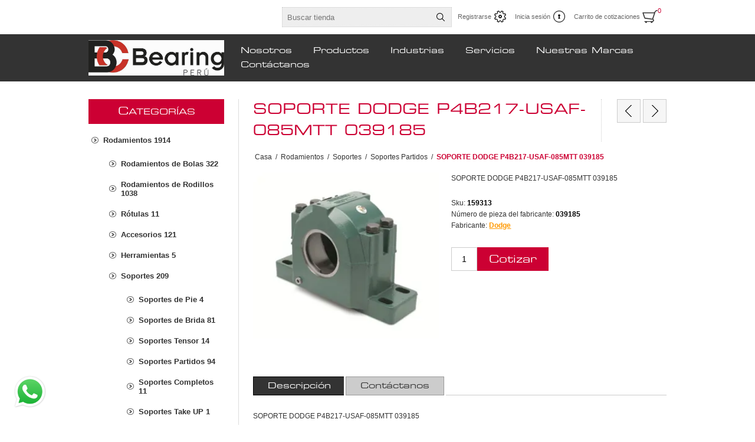

--- FILE ---
content_type: text/html; charset=utf-8
request_url: https://www.bcbearing.com.pe/soporte-dodge-p4b217-usaf-085mtt-039185
body_size: 12838
content:
<!DOCTYPE html><html lang=es class=html-product-details-page><head><title>BC Bearing|SOPORTE DODGE P4B217-USAF-085MTT 039185</title><meta charset=UTF-8><meta name=description content="SOPORTE DODGE P4B217-USAF-085MTT 039185"><meta name=keywords content=Rodamientos,BC,Bearing,Perú,Peru><meta name=generator content=nopCommerce><meta name=viewport content="width=device-width, initial-scale=1.0, user-scalable=0, minimum-scale=1.0, maximum-scale=1.0"><meta property=og:type content=product><meta property=og:title content="SOPORTE DODGE P4B217-USAF-085MTT 039185"><meta property=og:description content="SOPORTE DODGE P4B217-USAF-085MTT 039185"><meta property=og:image content=https://www.bcbearing.com.pe/images/thumbs/0002528_soporte-dodge-p4b217-usaf-085mtt-039185_320.png><meta property=og:image:url content=https://www.bcbearing.com.pe/images/thumbs/0002528_soporte-dodge-p4b217-usaf-085mtt-039185_320.png><meta property=og:url content=https://www.bcbearing.com.pe/soporte-dodge-p4b217-usaf-085mtt-039185><meta property=og:site_name content="BC Bearing Perú"><meta property=twitter:card content=summary><meta property=twitter:site content="BC Bearing Perú"><meta property=twitter:title content="SOPORTE DODGE P4B217-USAF-085MTT 039185"><meta property=twitter:description content="SOPORTE DODGE P4B217-USAF-085MTT 039185"><meta property=twitter:image content=https://www.bcbearing.com.pe/images/thumbs/0002528_soporte-dodge-p4b217-usaf-085mtt-039185_320.png><meta property=twitter:url content=https://www.bcbearing.com.pe/soporte-dodge-p4b217-usaf-085mtt-039185><style>.product-details-page .full-description{display:none}.product-details-page .ui-tabs .full-description{display:block}.product-details-page .tabhead-full-description{display:none}.product-details-page .product-specs-box{display:none}.product-details-page .ui-tabs .product-specs-box{display:block}.product-details-page .ui-tabs .product-specs-box .title{display:none}.product-details-page .product-no-reviews,.product-details-page .product-review-links{display:none}</style><script async src="https://www.googletagmanager.com/gtag/js?id=G-KG5JSK537P"></script><script>function gtag(){dataLayer.push(arguments)}window.dataLayer=window.dataLayer||[];gtag("js",new Date);gtag("config","G-KG5JSK537P")</script><link href=/Themes/Traction/Content/css/styles.css rel=stylesheet><link href=/Themes/Traction/Content/css/tables.css rel=stylesheet><link href=/Themes/Traction/Content/css/mobile.css rel=stylesheet><link href=/Themes/Traction/Content/css/480.css rel=stylesheet><link href=/Themes/Traction/Content/css/768.css rel=stylesheet><link href=/Themes/Traction/Content/css/1024.css rel=stylesheet><link href=/Themes/Traction/Content/css/1280.css rel=stylesheet><link href=/Plugins/SevenSpikes.Core/Styles/perfect-scrollbar.min.css rel=stylesheet><link href=/Plugins/SevenSpikes.Nop.Plugins.PrevNextProduct/Themes/Traction/Content/prevnextproduct.css rel=stylesheet><link href=/Plugins/SevenSpikes.Nop.Plugins.CloudZoom/Themes/Traction/Content/cloud-zoom/CloudZoom.css rel=stylesheet><link href=/lib/magnific-popup/magnific-popup.css rel=stylesheet><link href=/Plugins/SevenSpikes.Nop.Plugins.NopQuickTabs/Themes/Traction/Content/QuickTabs.css rel=stylesheet><link href=/Plugins/SevenSpikes.Nop.Plugins.MegaMenu/Themes/Traction/Content/MegaMenu.css rel=stylesheet><link href=/Plugins/SevenSpikes.Nop.Plugins.AjaxCart/Themes/Traction/Content/ajaxCart.css rel=stylesheet><link href=/Plugins/SevenSpikes.Nop.Plugins.ProductRibbons/Styles/Ribbons.common.css rel=stylesheet><link href=/Plugins/SevenSpikes.Nop.Plugins.ProductRibbons/Themes/Traction/Content/Ribbons.css rel=stylesheet><link href=/Plugins/SevenSpikes.Nop.Plugins.QuickView/Themes/Traction/Content/QuickView.css rel=stylesheet><link href=/lib/fineuploader/fine-uploader.min.css rel=stylesheet><link href=/Plugins/Jacquard.Personalizacion/Contents/Jacquard.Css rel=stylesheet><link href="/Themes/Traction/Content/css/theme.custom-1.css?v=17" rel=stylesheet><link rel=canonical href=https://www.bcbearing.com.pe/soporte-dodge-p4b217-usaf-085mtt-039185><link rel="shortcut icon" href=\icons\icons_0\fv_icon.ico><link href=/css/jacquard.css rel=stylesheet><body class=notAndroid23><div class=ajax-loading-block-window style=display:none></div><div id=dialog-notifications-success title=Notificación style=display:none></div><div id=dialog-notifications-error title=Error style=display:none></div><div id=dialog-notifications-warning title=Advertencia style=display:none></div><div id=bar-notification class=bar-notification-container data-close=Cerca></div><!--[if lte IE 8]><div style=clear:both;height:59px;text-align:center;position:relative><a href=http://www.microsoft.com/windows/internet-explorer/default.aspx target=_blank> <img src=/Themes/Traction/Content/img/ie_warning.jpg height=42 width=820 alt="You are using an outdated browser. For a faster, safer browsing experience, upgrade for free today."> </a></div><![endif]--><div class=master-wrapper-page><div class=header><div class=header-links-wrapper><div class=header-links><ul><li><a href="/register?returnUrl=%2Fsoporte-dodge-p4b217-usaf-085mtt-039185" class=ico-register>Registrarse</a><li><a href="/login?returnUrl=%2Fsoporte-dodge-p4b217-usaf-085mtt-039185" class=ico-login>Inicia sesión</a><li id=topcartlink><a href=/cart class=ico-cart> <span class=cart-label>Carrito de cotizaciones</span> <span class=cart-qty>0</span> </a><div id=flyout-cart class=flyout-cart><div class=mini-shopping-cart><div class=count>No tienes artículos en tu carrito de cotizaciones</div></div></div></ul></div><div class=header-selectors-wrapper><div class=search-box-reference></div></div></div><div class="search-box store-search-box"><form method=get id=small-search-box-form action=/search><input type=text class=search-box-text id=small-searchterms autocomplete=off name=q placeholder="Buscar tienda" aria-label="Buscar tienda"> <input type=submit class="button-1 search-box-button" value=Búsqueda></form></div></div><div class=overlayOffCanvas></div><div class=responsive-nav-wrapper-parent><div class=responsive-nav-wrapper><div class=responsive-nav-inner><div class=personal-button id=header-links-opener><span>Personal menu</span></div><div class=menu-title><span>Menu</span></div><div class=search-wrap><span>Búsqueda</span></div><div class=filters-button><span>Filters</span></div></div></div></div><div class=subheader-wrapper><div class=logo-wrapper><div class=header-logo><a href="/" class=logo> <img alt="BC Bearing Perú" title="BC Bearing Perú" src=https://www.bcbearing.com.pe/images/thumbs/0002902_BC-Bearing_Logo[PERU].jpeg></a></div></div><div class=justAFixingDivBefore></div><div class=headerMenuParent><div class=header-menu><div class=close-menu><span>Close</span></div><ul class=mega-menu data-isrtlenabled=false data-enableclickfordropdown=false><li><a href=https://www.bcbearing.com.pe/sobre-nosotros title=Nosotros><span> Nosotros</span></a><li class=has-sublist><span class="with-subcategories single-item-categories labelfornextplusbutton">Productos</span><div class=plus-button></div><div class=sublist-wrap><ul class=sublist><li class=back-button><span>Back</span><li class=has-sublist><a href=/rodamientos title=Rodamientos class=with-subcategories><span>Rodamientos</span></a><div class=plus-button></div><div class=sublist-wrap><ul class=sublist><li class=back-button><span>Back</span><li class=has-sublist><a href=/rigidos-de-bolas title="Rodamientos de Bolas" class=with-subcategories><span>Rodamientos de Bolas</span></a><div class=plus-button></div><div class=sublist-wrap><ul class=sublist><li class=back-button><span>Back</span><li><a class=lastLevelCategory href=/r%C3%ADgidos-de-bola title="Rígidos de Bolas"><span>R&#xED;gidos de Bolas</span></a><li><a class=lastLevelCategory href=/contacto-angular-2 title="Contacto Angular"><span>Contacto Angular</span></a><li><a class=lastLevelCategory href=/axiales-2 title=Axiales><span>Axiales</span></a><li><a class=lastLevelCategory href=/precisi%C3%B3n-2 title=Precisión><span>Precisi&#xF3;n</span></a></ul></div><li class=has-sublist><a href=/rodillos title="Rodamientos de Rodillos" class=with-subcategories><span>Rodamientos de Rodillos</span></a><div class=plus-button></div><div class=sublist-wrap><ul class=sublist><li class=back-button><span>Back</span><li><a class=lastLevelCategory href=/rodillos-cil%C3%ADndricos title="Rodillos Cilíndricos"><span>Rodillos Cil&#xED;ndricos</span></a><li><a class=lastLevelCategory href=/rodillos-esf%C3%A9ricos-2 title="Rodillos Esféricos"><span>Rodillos Esf&#xE9;ricos</span></a><li><a class=lastLevelCategory href=/rodillos-c%C3%B3nicos-2 title="Rodillos Cónicos"><span>Rodillos C&#xF3;nicos</span></a><li><a class=lastLevelCategory href=/seguidores-de-leva-2 title="Seguidores de Leva"><span>Seguidores de Leva</span></a><li><a class=lastLevelCategory href=/rodamientos-partidos title="Rodamientos Partidos"><span>Rodamientos Partidos</span></a><li><a class=lastLevelCategory href=/de-aguja title="De Aguja"><span>De Aguja</span></a></ul></div><li class=has-sublist><a href=/r%C3%B3tulas title=Rótulas class=with-subcategories><span>R&#xF3;tulas</span></a><div class=plus-button></div><div class=sublist-wrap><ul class=sublist><li class=back-button><span>Back</span><li><a class=lastLevelCategory href=/esf%C3%A9ricas-radiales title="Esféricas Radiales"><span>Esf&#xE9;ricas Radiales</span></a><li><a class=lastLevelCategory href=/contacto-angular-3 title="Contacto Angular"><span>Contacto Angular</span></a></ul></div><li class=has-sublist><a href=/accesorios title=Accesorios class=with-subcategories><span>Accesorios</span></a><div class=plus-button></div><div class=sublist-wrap><ul class=sublist><li class=back-button><span>Back</span><li><a class=lastLevelCategory href=/obturaciones title=Obturaciones><span>Obturaciones</span></a><li><a class=lastLevelCategory href=/manguitos-de-fijaci%C3%B3n title="Manguitos de Fijación"><span>Manguitos de Fijaci&#xF3;n</span></a><li><a class=lastLevelCategory href=/manguitos-de-desmontaje title="Manguitos de Desmontaje"><span>Manguitos de Desmontaje</span></a><li><a class=lastLevelCategory href=/tuercas-de-fijaci%C3%B3n title="Tuercas de Fijación"><span>Tuercas de Fijaci&#xF3;n</span></a><li><a class=lastLevelCategory href=/sellos-laberintos title="Sellos Laberintos"><span>Sellos Laberintos</span></a><li><a class=lastLevelCategory href=/sellos-taconite title="Sellos Taconite"><span>Sellos Taconite</span></a></ul></div><li class=has-sublist><a href=/calentadores-por-inducci%C3%B3n title=Herramientas class=with-subcategories><span>Herramientas</span></a><div class=plus-button></div><div class=sublist-wrap><ul class=sublist><li class=back-button><span>Back</span><li><a class=lastLevelCategory href=/calentadores-por-inducci%C3%B3n-2 title="Calentadores por Inducción"><span>Calentadores por Inducci&#xF3;n</span></a><li><a class=lastLevelCategory href=/extractores-hidr%C3%A1ulicos title="Extractores Hidráulicos"><span>Extractores Hidr&#xE1;ulicos</span></a><li><a class=lastLevelCategory href=/alineadores title=Alineadores><span>Alineadores</span></a><li><a class=lastLevelCategory href=/analizadores-de-vibraci%C3%B3n title="Analizadores de Vibración"><span>Analizadores de Vibraci&#xF3;n</span></a><li><a class=lastLevelCategory href=/lubricantes title=Lubricantes><span>Lubricantes</span></a></ul></div><li class=has-sublist><a href=/soportes title=Soportes class=with-subcategories><span>Soportes</span></a><div class=plus-button></div><div class=sublist-wrap><ul class=sublist><li class=back-button><span>Back</span><li><a class=lastLevelCategory href=/soportes-de-pie title="Soportes de Pie"><span>Soportes de Pie</span></a><li><a class=lastLevelCategory href=/soportes-de-brida title="Soportes de Brida"><span>Soportes de Brida</span></a><li><a class=lastLevelCategory href=/soportes-tensor title="Soportes Tensor"><span>Soportes Tensor</span></a><li><a class=lastLevelCategory href=/soportes-partidos title="Soportes Partidos"><span>Soportes Partidos</span></a><li><a class=lastLevelCategory href=/soportes-completos title="Soportes Completos"><span>Soportes Completos</span></a><li><a class=lastLevelCategory href=/soportes-take-up title="Soportes Take UP"><span>Soportes Take UP</span></a><li><a class=lastLevelCategory href=/insertos title=Insertos><span>Insertos</span></a></ul></div><li class=has-sublist><a href=/retenes-y-sellos title=Sellos class=with-subcategories><span>Sellos</span></a><div class=plus-button></div><div class=sublist-wrap><ul class=sublist><li class=back-button><span>Back</span><li><a class=lastLevelCategory href=/aceite title=Aceite><span>Aceite</span></a></ul></div></ul></div><li class=has-sublist><a href=/reductores title=Reductores class=with-subcategories><span>Reductores</span></a><div class=plus-button></div><div class=sublist-wrap><ul class=sublist><li class=back-button><span>Back</span><li><a class=lastLevelCategory href=/herramientas title="Engranajes helicoidales"><span>Engranajes helicoidales</span></a><li><a class=lastLevelCategory href=/sin-fin-corona title="Sin fin corona"><span>Sin fin corona</span></a><li><a class=lastLevelCategory href=/shaftmounted title=Shaftmounted><span>Shaftmounted</span></a><li><a class=lastLevelCategory href=/heavy-duty title="Heavy duty"><span>Heavy duty</span></a></ul></div><li class=has-sublist><a href=/reductores-2 title=Cadenas class=with-subcategories><span>Cadenas</span></a><div class=plus-button></div><div class=sublist-wrap><ul class=sublist><li class=back-button><span>Back</span><li><a class=lastLevelCategory href=/norma-asa title="Norma ASA"><span>Norma ASA</span></a><li><a class=lastLevelCategory href=/norma-bs title="Norma BS"><span>Norma BS</span></a><li class=has-sublist><a href=/ingenier%C3%ADa title=Ingeniería class=with-subcategories><span>Ingenier&#xED;a</span></a><div class=plus-button></div><div class=sublist-wrap><ul class=sublist><li class=back-button><span>Back</span><li><a class=lastLevelCategory href=/industria-azucarera title="Industria Azucarera"><span>Industria Azucarera</span></a></ul></div></ul></div><li class=has-sublist><a href=/acoplamientos title=Acoplamientos class=with-subcategories><span>Acoplamientos</span></a><div class=plus-button></div><div class=sublist-wrap><ul class=sublist><li class=back-button><span>Back</span><li class=has-sublist><a href=/flexibles title=Flexibles class=with-subcategories><span>Flexibles</span></a><div class=plus-button></div><div class=sublist-wrap><ul class=sublist><li class=back-button><span>Back</span><li><a class=lastLevelCategory href=/elastom%C3%A9ricos title=Elastoméricos><span>Elastom&#xE9;ricos</span></a><li><a class=lastLevelCategory href=/engranajes title=Engranajes><span>Engranajes</span></a><li><a class=lastLevelCategory href=/grilla title=Grilla><span>Grilla</span></a></ul></div><li class=has-sublist><a href=/r%C3%ADgidos title=Rígidos class=with-subcategories><span>R&#xED;gidos</span></a><div class=plus-button></div><div class=sublist-wrap><ul class=sublist><li class=back-button><span>Back</span><li><a class=lastLevelCategory href=/discos-2 title=Discos><span>Discos</span></a></ul></div></ul></div><li class=has-sublist><a href=/fajaspoleas title=Fajas/Poleas class=with-subcategories><span>Fajas/Poleas</span></a><div class=plus-button></div><div class=sublist-wrap><ul class=sublist><li class=back-button><span>Back</span><li><a class=lastLevelCategory href=/perfil-estrecho title="Perfil estrecho"><span>Perfil estrecho</span></a><li><a class=lastLevelCategory href=/perfil-cl%C3%A1sico title="Perfil clásico"><span>Perfil cl&#xE1;sico</span></a><li><a class=lastLevelCategory href=/fajas-sincr%C3%B3nicas title=Sincrónicas><span>Sincr&#xF3;nicas</span></a></ul></div><li class=has-sublist><a href=/bushings-2 title=Bushings class=with-subcategories><span>Bushings</span></a><div class=plus-button></div><div class=sublist-wrap><ul class=sublist><li class=back-button><span>Back</span><li><a class=lastLevelCategory href=/bushings title="Bushings QD"><span>Bushings QD</span></a><li><a class=lastLevelCategory href=/bushings-taper-locks title="Bushings Taper-Lock"><span>Bushings Taper-Lock</span></a><li><a class=lastLevelCategory href=/locking-assemblies title="Locking Assemblies"><span>Locking Assemblies</span></a></ul></div><li><a class=lastLevelCategory href=/ofertas title=Ofertas><span>Ofertas</span></a></ul></div><li><a href=http://www.bcbearing.com.pe/industrias title=Industrias><span> Industrias</span></a><li><a href=http://www.bcbearing.com.pe/servicios title=Servicios><span> Servicios</span></a><li><a href=/manufacturer/all title="Nuestras Marcas"><span> Nuestras Marcas</span></a><li><a href=/contactus title=Contáctanos><span> Cont&#xE1;ctanos</span></a></ul><div class=menu-title><span>Menu</span></div><ul class=mega-menu-responsive><li><a href=https://www.bcbearing.com.pe/sobre-nosotros title=Nosotros><span> Nosotros</span></a><li class=has-sublist><span class="with-subcategories single-item-categories labelfornextplusbutton">Productos</span><div class=plus-button></div><div class=sublist-wrap><ul class=sublist><li class=back-button><span>Back</span><li class=has-sublist><a href=/rodamientos title=Rodamientos class=with-subcategories><span>Rodamientos</span></a><div class=plus-button></div><div class=sublist-wrap><ul class=sublist><li class=back-button><span>Back</span><li class=has-sublist><a href=/rigidos-de-bolas title="Rodamientos de Bolas" class=with-subcategories><span>Rodamientos de Bolas</span></a><div class=plus-button></div><div class=sublist-wrap><ul class=sublist><li class=back-button><span>Back</span><li><a class=lastLevelCategory href=/r%C3%ADgidos-de-bola title="Rígidos de Bolas"><span>R&#xED;gidos de Bolas</span></a><li><a class=lastLevelCategory href=/contacto-angular-2 title="Contacto Angular"><span>Contacto Angular</span></a><li><a class=lastLevelCategory href=/axiales-2 title=Axiales><span>Axiales</span></a><li><a class=lastLevelCategory href=/precisi%C3%B3n-2 title=Precisión><span>Precisi&#xF3;n</span></a></ul></div><li class=has-sublist><a href=/rodillos title="Rodamientos de Rodillos" class=with-subcategories><span>Rodamientos de Rodillos</span></a><div class=plus-button></div><div class=sublist-wrap><ul class=sublist><li class=back-button><span>Back</span><li><a class=lastLevelCategory href=/rodillos-cil%C3%ADndricos title="Rodillos Cilíndricos"><span>Rodillos Cil&#xED;ndricos</span></a><li><a class=lastLevelCategory href=/rodillos-esf%C3%A9ricos-2 title="Rodillos Esféricos"><span>Rodillos Esf&#xE9;ricos</span></a><li><a class=lastLevelCategory href=/rodillos-c%C3%B3nicos-2 title="Rodillos Cónicos"><span>Rodillos C&#xF3;nicos</span></a><li><a class=lastLevelCategory href=/seguidores-de-leva-2 title="Seguidores de Leva"><span>Seguidores de Leva</span></a><li><a class=lastLevelCategory href=/rodamientos-partidos title="Rodamientos Partidos"><span>Rodamientos Partidos</span></a><li><a class=lastLevelCategory href=/de-aguja title="De Aguja"><span>De Aguja</span></a></ul></div><li class=has-sublist><a href=/r%C3%B3tulas title=Rótulas class=with-subcategories><span>R&#xF3;tulas</span></a><div class=plus-button></div><div class=sublist-wrap><ul class=sublist><li class=back-button><span>Back</span><li><a class=lastLevelCategory href=/esf%C3%A9ricas-radiales title="Esféricas Radiales"><span>Esf&#xE9;ricas Radiales</span></a><li><a class=lastLevelCategory href=/contacto-angular-3 title="Contacto Angular"><span>Contacto Angular</span></a></ul></div><li class=has-sublist><a href=/accesorios title=Accesorios class=with-subcategories><span>Accesorios</span></a><div class=plus-button></div><div class=sublist-wrap><ul class=sublist><li class=back-button><span>Back</span><li><a class=lastLevelCategory href=/obturaciones title=Obturaciones><span>Obturaciones</span></a><li><a class=lastLevelCategory href=/manguitos-de-fijaci%C3%B3n title="Manguitos de Fijación"><span>Manguitos de Fijaci&#xF3;n</span></a><li><a class=lastLevelCategory href=/manguitos-de-desmontaje title="Manguitos de Desmontaje"><span>Manguitos de Desmontaje</span></a><li><a class=lastLevelCategory href=/tuercas-de-fijaci%C3%B3n title="Tuercas de Fijación"><span>Tuercas de Fijaci&#xF3;n</span></a><li><a class=lastLevelCategory href=/sellos-laberintos title="Sellos Laberintos"><span>Sellos Laberintos</span></a><li><a class=lastLevelCategory href=/sellos-taconite title="Sellos Taconite"><span>Sellos Taconite</span></a></ul></div><li class=has-sublist><a href=/calentadores-por-inducci%C3%B3n title=Herramientas class=with-subcategories><span>Herramientas</span></a><div class=plus-button></div><div class=sublist-wrap><ul class=sublist><li class=back-button><span>Back</span><li><a class=lastLevelCategory href=/calentadores-por-inducci%C3%B3n-2 title="Calentadores por Inducción"><span>Calentadores por Inducci&#xF3;n</span></a><li><a class=lastLevelCategory href=/extractores-hidr%C3%A1ulicos title="Extractores Hidráulicos"><span>Extractores Hidr&#xE1;ulicos</span></a><li><a class=lastLevelCategory href=/alineadores title=Alineadores><span>Alineadores</span></a><li><a class=lastLevelCategory href=/analizadores-de-vibraci%C3%B3n title="Analizadores de Vibración"><span>Analizadores de Vibraci&#xF3;n</span></a><li><a class=lastLevelCategory href=/lubricantes title=Lubricantes><span>Lubricantes</span></a></ul></div><li class=has-sublist><a href=/soportes title=Soportes class=with-subcategories><span>Soportes</span></a><div class=plus-button></div><div class=sublist-wrap><ul class=sublist><li class=back-button><span>Back</span><li><a class=lastLevelCategory href=/soportes-de-pie title="Soportes de Pie"><span>Soportes de Pie</span></a><li><a class=lastLevelCategory href=/soportes-de-brida title="Soportes de Brida"><span>Soportes de Brida</span></a><li><a class=lastLevelCategory href=/soportes-tensor title="Soportes Tensor"><span>Soportes Tensor</span></a><li><a class=lastLevelCategory href=/soportes-partidos title="Soportes Partidos"><span>Soportes Partidos</span></a><li><a class=lastLevelCategory href=/soportes-completos title="Soportes Completos"><span>Soportes Completos</span></a><li><a class=lastLevelCategory href=/soportes-take-up title="Soportes Take UP"><span>Soportes Take UP</span></a><li><a class=lastLevelCategory href=/insertos title=Insertos><span>Insertos</span></a></ul></div><li class=has-sublist><a href=/retenes-y-sellos title=Sellos class=with-subcategories><span>Sellos</span></a><div class=plus-button></div><div class=sublist-wrap><ul class=sublist><li class=back-button><span>Back</span><li><a class=lastLevelCategory href=/aceite title=Aceite><span>Aceite</span></a></ul></div></ul></div><li class=has-sublist><a href=/reductores title=Reductores class=with-subcategories><span>Reductores</span></a><div class=plus-button></div><div class=sublist-wrap><ul class=sublist><li class=back-button><span>Back</span><li><a class=lastLevelCategory href=/herramientas title="Engranajes helicoidales"><span>Engranajes helicoidales</span></a><li><a class=lastLevelCategory href=/sin-fin-corona title="Sin fin corona"><span>Sin fin corona</span></a><li><a class=lastLevelCategory href=/shaftmounted title=Shaftmounted><span>Shaftmounted</span></a><li><a class=lastLevelCategory href=/heavy-duty title="Heavy duty"><span>Heavy duty</span></a></ul></div><li class=has-sublist><a href=/reductores-2 title=Cadenas class=with-subcategories><span>Cadenas</span></a><div class=plus-button></div><div class=sublist-wrap><ul class=sublist><li class=back-button><span>Back</span><li><a class=lastLevelCategory href=/norma-asa title="Norma ASA"><span>Norma ASA</span></a><li><a class=lastLevelCategory href=/norma-bs title="Norma BS"><span>Norma BS</span></a><li class=has-sublist><a href=/ingenier%C3%ADa title=Ingeniería class=with-subcategories><span>Ingenier&#xED;a</span></a><div class=plus-button></div><div class=sublist-wrap><ul class=sublist><li class=back-button><span>Back</span><li><a class=lastLevelCategory href=/industria-azucarera title="Industria Azucarera"><span>Industria Azucarera</span></a></ul></div></ul></div><li class=has-sublist><a href=/acoplamientos title=Acoplamientos class=with-subcategories><span>Acoplamientos</span></a><div class=plus-button></div><div class=sublist-wrap><ul class=sublist><li class=back-button><span>Back</span><li class=has-sublist><a href=/flexibles title=Flexibles class=with-subcategories><span>Flexibles</span></a><div class=plus-button></div><div class=sublist-wrap><ul class=sublist><li class=back-button><span>Back</span><li><a class=lastLevelCategory href=/elastom%C3%A9ricos title=Elastoméricos><span>Elastom&#xE9;ricos</span></a><li><a class=lastLevelCategory href=/engranajes title=Engranajes><span>Engranajes</span></a><li><a class=lastLevelCategory href=/grilla title=Grilla><span>Grilla</span></a></ul></div><li class=has-sublist><a href=/r%C3%ADgidos title=Rígidos class=with-subcategories><span>R&#xED;gidos</span></a><div class=plus-button></div><div class=sublist-wrap><ul class=sublist><li class=back-button><span>Back</span><li><a class=lastLevelCategory href=/discos-2 title=Discos><span>Discos</span></a></ul></div></ul></div><li class=has-sublist><a href=/fajaspoleas title=Fajas/Poleas class=with-subcategories><span>Fajas/Poleas</span></a><div class=plus-button></div><div class=sublist-wrap><ul class=sublist><li class=back-button><span>Back</span><li><a class=lastLevelCategory href=/perfil-estrecho title="Perfil estrecho"><span>Perfil estrecho</span></a><li><a class=lastLevelCategory href=/perfil-cl%C3%A1sico title="Perfil clásico"><span>Perfil cl&#xE1;sico</span></a><li><a class=lastLevelCategory href=/fajas-sincr%C3%B3nicas title=Sincrónicas><span>Sincr&#xF3;nicas</span></a></ul></div><li class=has-sublist><a href=/bushings-2 title=Bushings class=with-subcategories><span>Bushings</span></a><div class=plus-button></div><div class=sublist-wrap><ul class=sublist><li class=back-button><span>Back</span><li><a class=lastLevelCategory href=/bushings title="Bushings QD"><span>Bushings QD</span></a><li><a class=lastLevelCategory href=/bushings-taper-locks title="Bushings Taper-Lock"><span>Bushings Taper-Lock</span></a><li><a class=lastLevelCategory href=/locking-assemblies title="Locking Assemblies"><span>Locking Assemblies</span></a></ul></div><li><a class=lastLevelCategory href=/ofertas title=Ofertas><span>Ofertas</span></a></ul></div><li><a href=http://www.bcbearing.com.pe/industrias title=Industrias><span> Industrias</span></a><li><a href=http://www.bcbearing.com.pe/servicios title=Servicios><span> Servicios</span></a><li><a href=/manufacturer/all title="Nuestras Marcas"><span> Nuestras Marcas</span></a><li><a href=/contactus title=Contáctanos><span> Cont&#xE1;ctanos</span></a></ul></div></div></div><div class=master-wrapper-content><div class=ajaxCartInfo data-getajaxcartbuttonurl=/NopAjaxCart/GetAjaxCartButtonsAjax data-productpageaddtocartbuttonselector=.add-to-cart-button data-productboxaddtocartbuttonselector=.product-box-add-to-cart-button data-productboxproductitemelementselector=.product-item data-usenopnotification=False data-nopnotificationcartresource="El producto se ha añadido a su &lt; a href = &#34;/cart&#34; > carrito de la compra &lt;/a>" data-nopnotificationwishlistresource="El producto se ha añadido a su &lt; a href = &#34;/wishlist&#34; > lista de deseos &lt;/a>" data-enableonproductpage=True data-enableoncatalogpages=True data-minishoppingcartquatityformattingresource={0} data-miniwishlistquatityformattingresource={0} data-addtowishlistbuttonselector=.add-to-wishlist-button></div><input id=addProductVariantToCartUrl name=addProductVariantToCartUrl type=hidden value=/AddProductFromProductDetailsPageToCartAjax> <input id=addProductToCartUrl name=addProductToCartUrl type=hidden value=/AddProductToCartAjax> <input id=miniShoppingCartUrl name=miniShoppingCartUrl type=hidden value=/MiniShoppingCart> <input id=flyoutShoppingCartUrl name=flyoutShoppingCartUrl type=hidden value=/NopAjaxCartFlyoutShoppingCart> <input id=checkProductAttributesUrl name=checkProductAttributesUrl type=hidden value=/CheckIfProductOrItsAssociatedProductsHasAttributes> <input id=getMiniProductDetailsViewUrl name=getMiniProductDetailsViewUrl type=hidden value=/GetMiniProductDetailsView> <input id=flyoutShoppingCartPanelSelector name=flyoutShoppingCartPanelSelector type=hidden value=#flyout-cart> <input id=shoppingCartMenuLinkSelector name=shoppingCartMenuLinkSelector type=hidden value=.cart-qty> <input id=wishlistMenuLinkSelector name=wishlistMenuLinkSelector type=hidden value=span.wishlist-qty><div id=product-ribbon-info data-productid=4392 data-productboxselector=".product-item, .item-holder" data-productboxpicturecontainerselector=".picture, .item-picture" data-productpagepicturesparentcontainerselector=.product-essential data-productpagebugpicturecontainerselector=.picture data-retrieveproductribbonsurl=/RetrieveProductRibbons></div><div class=quickViewData data-productselector=.product-item data-productselectorchild=.buttons data-retrievequickviewurl=/quickviewdata data-quickviewbuttontext="Quick View" data-quickviewbuttontitle="Quick View" data-isquickviewpopupdraggable=True data-enablequickviewpopupoverlay=True data-accordionpanelsheightstyle=auto data-getquickviewbuttonroute=/getquickviewbutton></div><div class=ajax-loading-block-window style=display:none><div class=loading-image></div></div><div class=master-column-wrapper><div class=center-2><div class="page product-details-page"><div class=product-name><h1>SOPORTE DODGE P4B217-USAF-085MTT 039185</h1><div class=previous-product><a href=/soporte-dodge-p2b312-usaf-060mtt-039358 title="SOPORTE DODGE P2B312-USAF-0..."><span class=previous-product-label>Previous product</span><span class=previous-product-title>SOPORTE DODGE P2B312-USAF-0...</span></a></div><div class=next-product><a href=/soporte-fag-fsaf515x0207u title="SOPORTE FAG FSAF515X0207U"><span class=next-product-label>Next product</span><span class=next-product-title>SOPORTE FAG FSAF515X0207U</span></a></div></div><div class=breadcrumb><ul itemscope itemtype=http://schema.org/BreadcrumbList><li><span> <a href="/"> <span>Casa</span> </a> </span> <span class=delimiter>/</span><li itemprop=itemListElement itemscope itemtype=http://schema.org/ListItem><a href=/rodamientos itemprop=item> <span itemprop=name>Rodamientos</span> </a> <span class=delimiter>/</span><meta itemprop=position content=1><li itemprop=itemListElement itemscope itemtype=http://schema.org/ListItem><a href=/soportes itemprop=item> <span itemprop=name>Soportes</span> </a> <span class=delimiter>/</span><meta itemprop=position content=2><li itemprop=itemListElement itemscope itemtype=http://schema.org/ListItem><a href=/soportes-partidos itemprop=item> <span itemprop=name>Soportes Partidos</span> </a> <span class=delimiter>/</span><meta itemprop=position content=3><li itemprop=itemListElement itemscope itemtype=http://schema.org/ListItem><strong class=current-item itemprop=name>SOPORTE DODGE P4B217-USAF-085MTT 039185</strong> <span itemprop=item itemscope itemtype=http://schema.org/Thing id=/soporte-dodge-p4b217-usaf-085mtt-039185> </span><meta itemprop=position content=4></ul></div><div class=page-body><form method=post id=product-details-form action=/soporte-dodge-p4b217-usaf-085mtt-039185><div itemscope itemtype=http://schema.org/Product><meta itemprop=name content="SOPORTE DODGE P4B217-USAF-085MTT 039185"><meta itemprop=sku content=159313><meta itemprop=gtin content=""><meta itemprop=mpn content=039185><meta itemprop=description content="SOPORTE DODGE P4B217-USAF-085MTT 039185"><meta itemprop=image content=https://www.bcbearing.com.pe/images/thumbs/0002528_soporte-dodge-p4b217-usaf-085mtt-039185_320.png><meta itemprop=brand content=Dodge><div itemprop=offers itemscope itemtype=http://schema.org/Offer><meta itemprop=url content=https://www.bcbearing.com.pe/soporte-dodge-p4b217-usaf-085mtt-039185><meta itemprop=price content=0.00><meta itemprop=priceCurrency content=PEN><meta itemprop=priceValidUntil></div><div itemprop=review itemscope itemtype=http://schema.org/Review><meta itemprop=author content=ALL><meta itemprop=url content=/productreviews/4392></div></div><div data-productid=4392><div class=product-essential><input type=hidden class=cloudZoomAdjustPictureOnProductAttributeValueChange data-productid=4392 data-isintegratedbywidget=true> <input type=hidden class=cloudZoomEnableClickToZoom><div class="gallery sevenspikes-cloudzoom-gallery"><div class=picture-wrapper><div class=picture id=sevenspikes-cloud-zoom data-zoomwindowelementid="" data-selectoroftheparentelementofthecloudzoomwindow="" data-defaultimagecontainerselector=".product-essential .gallery" data-zoom-window-width=244 data-zoom-window-height=257><a href=https://www.bcbearing.com.pe/images/thumbs/0002528_soporte-dodge-p4b217-usaf-085mtt-039185.png data-full-image-url=https://www.bcbearing.com.pe/images/thumbs/0002528_soporte-dodge-p4b217-usaf-085mtt-039185.png class=picture-link id=zoom1> <img src=https://www.bcbearing.com.pe/images/thumbs/0002528_soporte-dodge-p4b217-usaf-085mtt-039185_320.png alt="Imagen de SOPORTE DODGE P4B217-USAF-085MTT 039185" class=cloudzoom id=cloudZoomImage itemprop=image data-cloudzoom="appendSelector: '.picture-wrapper', zoomPosition: 'inside', zoomOffsetX: 0, captionPosition: 'bottom', tintOpacity: 0, zoomWidth: 244, zoomHeight: 257, easing: 3, touchStartDelay: true, zoomFlyOut: false, disableZoom: 'auto'"> </a></div></div></div><div class=overview><div class=short-description>SOPORTE DODGE P4B217-USAF-085MTT 039185</div><div class=buttons></div><div class=additional-details><div class=sku><span class=label>Sku:</span> <span class=value id=sku-4392>159313</span></div><div class=manufacturer-part-number><span class=label>Número de pieza del fabricante:</span> <span class=value id=mpn-4392>039185</span></div></div><div class=manufacturers><span class=label>Fabricante:</span> <span class=value> <a href=/dodge>Dodge</a> </span></div><div class=prices><div class=product-price><span id=price-value-4392 class=price-value-4392> S/ 0.00 </span></div></div><div class=add-to-cart><div class=add-to-cart-panel><label class=qty-label for=addtocart_4392_EnteredQuantity>Cant.:</label> <input id=product_enteredQuantity_4392 class=qty-input type=text aria-label="Ingrese una cantidad" data-val=true data-val-required="The Cant. field is required." name=addtocart_4392.EnteredQuantity value=1> <input type=button id=add-to-cart-button-4392 class="button-1 add-to-cart-button" value=Cotizar data-productid=4392 onclick="return AjaxCart.addproducttocart_details(&#34;/addproducttocart/details/4392/1&#34;,&#34;#product-details-form&#34;),!1"></div></div></div><div class=full-description>SOPORTE DODGE P4B217-USAF-085MTT 039185</div></div><div id=quickTabs class=productTabs data-ajaxenabled=true data-productreviewsaddnewurl=/ProductTab/ProductReviewsTabAddNew/4392 data-productcontactusurl=/ProductTab/ProductContactUsTabAddNew/4392 data-couldnotloadtaberrormessage="Couldn't load this tab."><div class=productTabs-header><ul><li id=firstTabTitle><a href=#quickTab-default>Descripci&#xF3;n</a><li><a href=/ProductTab/ProductContactUsTab/4392>Cont&#xE1;ctanos</a></ul></div><div class=productTabs-body><div id=quickTab-default><div class=full-description>SOPORTE DODGE P4B217-USAF-085MTT 039185</div></div></div></div><div class=product-collateral></div></div><input name=__RequestVerificationToken type=hidden value=CfDJ8DF0D0UDFiFHk-xXhS6Mep-Aafm2ps2YGOlv-hlGn1RcRpmuBS0jn0W4TddTqz1blzPDSu3q8vGCyiNriWXJq8Ce8YBzBWOVEc92qlf6r5CDp3RAM-OXwJCEabBNER3-BD4D_Rdap9vNVcmEYX6r_QM></form></div></div></div><div class=side-2><div class="block block-category-navigation"><div class=title><strong>Categorías</strong></div><div class=listbox><ul class=list><li class=active><a href=/rodamientos>Rodamientos 1914 </a><ul class=sublist><li class=inactive><a href=/rigidos-de-bolas>Rodamientos de Bolas 322 </a><li class=inactive><a href=/rodillos>Rodamientos de Rodillos 1038 </a><li class=inactive><a href=/r%C3%B3tulas>R&#xF3;tulas 11 </a><li class=inactive><a href=/accesorios>Accesorios 121 </a><li class=inactive><a href=/calentadores-por-inducci%C3%B3n>Herramientas 5 </a><li class=active><a href=/soportes>Soportes 209 </a><ul class=sublist><li class=inactive><a href=/soportes-de-pie>Soportes de Pie 4 </a><li class=inactive><a href=/soportes-de-brida>Soportes de Brida 81 </a><li class=inactive><a href=/soportes-tensor>Soportes Tensor 14 </a><li class="active last"><a href=/soportes-partidos>Soportes Partidos 94 </a><li class=inactive><a href=/soportes-completos>Soportes Completos 11 </a><li class=inactive><a href=/soportes-take-up>Soportes Take UP 1 </a><li class=inactive><a href=/insertos>Insertos 4 </a></ul><li class=inactive><a href=/retenes-y-sellos>Sellos 208 </a></ul><li class=inactive><a href=/reductores>Reductores 7 </a><li class=inactive><a href=/reductores-2>Cadenas 17 </a><li class=inactive><a href=/acoplamientos>Acoplamientos 5 </a><li class=inactive><a href=/fajaspoleas>Fajas/Poleas 4 </a><li class=inactive><a href=/bushings-2>Bushings 3 </a><li class=inactive><a href=/ofertas>Ofertas 1 </a></ul></div></div><div class="block block-manufacturer-navigation"><div class=title><strong>Fabricantes</strong></div><div class=listbox><ul class=list><li class=inactive><a href=/fabricante1>Browning</a><li class=inactive><a href=/fabricante2>Timkem Belts</a><li class=inactive><a href=/ina-fag>Schaeffler (INA FAG)</a><li class=inactive><a href=/timken>Timken</a><li class=inactive><a href=/rbc>RBC</a></ul><div class=view-all><a href=/manufacturer/all>Ver todos</a></div></div></div></div></div></div></div><div class=footer><div class=footer-upper><div class=center><div class="footer-block contacts"><div class=title><strong>Contacto</strong></div><ul><li class=phone>+51 1 719 5959<li class=fax>+51 1 719 5959<li class=mobile>+51 995950693</li><div class=email><div style=margin-left:30px;margin-top:10px><a href=mailto:ventas@bcbearing.com.pe> ventas@bcbearing.com.pe </a></div></div><li class=skype>contactoSkye@bcbearing.com.pe</ul></div><div class="footer-block links"><div class=title><strong>Información</strong></div><ul><li><a href=/shipping-returns>Shipping &amp; returns</a><li><a href=/privacy-notice>Privacy notice</a><li><a href=/conditions-of-use>Condiciones de uso</a><li><a href=/sobre-nosotros>Sobre Nosotros</a><li><a href=/sitemap>Mapa del sitio</a></ul></div><div class="footer-block recently-viewed"><div class=title><strong>Productos Destacados</strong></div><ul class=list><li><div class=product-picture><a href=/rodamiento-cilindrico-fag-nu211-e-xl-k-tvp2-c3-6-2 title="Mostrar detalles de RODAMIENTO CILINDRICO FAG NU211-E-XL-K-TVP2-C3"> <img alt="Imagen de RODAMIENTO CILINDRICO FAG NU211-E-XL-K-TVP2-C3" src=https://bcbearing.com.pe/images/thumbs/0000368_rodamiento-cilindrico-fag-nu211-e-xl-k-tvp2-c3_360.png title="Mostrar detalles de RODAMIENTO CILINDRICO FAG NU211-E-XL-K-TVP2-C3"> </a></div><a href=/rodamiento-cilindrico-fag-nu211-e-xl-k-tvp2-c3-6-2 class=product-name>RODAMIENTO CILINDRICO FAG NU211-E-XL-K-TVP2-C3</a><li><div class=product-picture><a href=/rodamiento-axial-fag-51210-6-2 title="Mostrar detalles de RODAMIENTO AXIAL FAG 51210"> <img alt="Imagen de RODAMIENTO AXIAL FAG 51210" src=https://bcbearing.com.pe/images/thumbs/0000367_rodamiento-axial-fag-51210_360.png title="Mostrar detalles de RODAMIENTO AXIAL FAG 51210"> </a></div><a href=/rodamiento-axial-fag-51210-6-2 class=product-name>RODAMIENTO AXIAL FAG 51210</a><li><div class=product-picture><a href=/reductor-sin-fin-corona-2 title="Mostrar detalles de REDUCTOR SIN FIN CORONA"> <img alt="Imagen de REDUCTOR SIN FIN CORONA" src=https://bcbearing.com.pe/images/thumbs/0000346_reductor-sin-fin-corona_360.png title="Mostrar detalles de REDUCTOR SIN FIN CORONA"> </a></div><a href=/reductor-sin-fin-corona-2 class=product-name>REDUCTOR SIN FIN CORONA</a><li class=last><div class=product-picture><a href=/acoplamiento-raptor-2 title="Mostrar detalles de ACOPLAMIENTO RAPTOR"> <img alt="Imagen de ACOPLAMIENTO RAPTOR" src=https://bcbearing.com.pe/images/thumbs/0000344_acoplamiento-raptor_360.jpeg title="Mostrar detalles de ACOPLAMIENTO RAPTOR"> </a></div><a href=/acoplamiento-raptor-2 class=product-name>ACOPLAMIENTO RAPTOR</a></ul></div><div class=footer-block></div></div></div><div class=footer-middle><div class=center><ul class=social-sharing><li><a target=_blank class=twitter href=https://twitter.com/nopCommerce aria-label=Twitter></a><li><a target=_blank class=facebook href=https://www.facebook.com/nopCommerce aria-label=Facebook></a><li><a target=_blank class=youtube href=https://www.youtube.com/user/nopCommerce aria-label=Youtube></a></ul><ul class=accepted-payment-methods><li class=method1><li class=method2><li class=method3><li class=method4></ul></div></div><div class=footer-lower><div class=center><div class=footer-disclaimer><span>Copyright &copy; 2026 BC Bearing Perú. Todos los derechos reservados.</span></div><div class=footer-powered-by>Powered by <a href="https://www.nopcommerce.com/">nopCommerce</a></div><div class=footer-store-theme></div></div></div></div><div><div style=width:50px;position:fixed;top:88%;left:21px;z-index:1000><a href="https://api.whatsapp.com/send/?phone=51995950693&amp;text&amp;app_absent=0" target=_blank><img src=/Plugins/Jacquard.Personalizacion/Contents/WhatsApp.png?v1 class=img-fluid></a></div></div><script src=/lib/jquery/jquery-3.4.1.min.js></script><script src=/lib/jquery-validate/jquery.validate-v1.19.1/jquery.validate.min.js></script><script src=/lib/jquery-validate/jquery.validate.unobtrusive-v3.2.11/jquery.validate.unobtrusive.min.js></script><script src=/lib/jquery-ui/jquery-ui-1.12.1.custom/jquery-ui.min.js></script><script src=/lib/jquery-migrate/jquery-migrate-3.1.0.min.js></script><script src=/Plugins/SevenSpikes.Core/Scripts/iOS-12-array-reverse-fix.min.js></script><script src=/js/public.common.js></script><script src=/js/public.ajaxcart.js></script><script src=/js/public.countryselect.js></script><script src=/lib/kendo/2020.1.406/js/kendo.core.min.js></script><script src=/lib/kendo/2020.1.406/js/kendo.userevents.min.js></script><script src=/lib/kendo/2020.1.406/js/kendo.draganddrop.min.js></script><script src=/lib/kendo/2020.1.406/js/kendo.popup.min.js></script><script src=/lib/kendo/2020.1.406/js/kendo.window.min.js></script><script src=/Plugins/SevenSpikes.Core/Scripts/cloudzoom.core.min.js></script><script src=/Plugins/SevenSpikes.Nop.Plugins.CloudZoom/Scripts/CloudZoom.min.js></script><script src=/lib/magnific-popup/jquery.magnific-popup.min.js></script><script src=/Plugins/SevenSpikes.Nop.Plugins.NopQuickTabs/Scripts/ProductTabs.min.js></script><script src=/Plugins/SevenSpikes.Core/Scripts/perfect-scrollbar.min.js></script><script src=/Plugins/SevenSpikes.Core/Scripts/sevenspikes.core.min.js></script><script src=/Plugins/SevenSpikes.Nop.Plugins.MegaMenu/Scripts/MegaMenu.min.js></script><script src=/Plugins/SevenSpikes.Core/Scripts/jquery.json-2.4.min.js></script><script src=/Plugins/SevenSpikes.Nop.Plugins.AjaxCart/Scripts/AjaxCart.min.js></script><script src=/Plugins/SevenSpikes.Nop.Plugins.ProductRibbons/Scripts/ProductRibbons.min.js></script><script src=/lib/fineuploader/jquery.fine-uploader.min.js></script><script src=/Plugins/SevenSpikes.Nop.Plugins.QuickView/Scripts/QuickView.min.js></script><script src=/Plugins/Jacquard.Personalizacion/Scripts/Jacquard.js></script><script src=/Plugins/SevenSpikes.Core/Scripts/sevenspikes.theme.ex.min.js></script><script src=/Plugins/SevenSpikes.Core/Scripts/footable.min.js></script><script src=/Themes/Traction/Content/scripts/traction.js></script><script>$(document).ready(function(){$("#addtocart_4392_EnteredQuantity").on("keydown",function(n){if(n.keyCode==13)return $("#add-to-cart-button-4392").trigger("click"),!1});$("#product_enteredQuantity_4392").on("input propertychange paste",function(){var n={productId:4392,quantity:$("#product_enteredQuantity_4392").val()};$(document).trigger({type:"product_quantity_changed",changedData:n})})})</script><script>$("#small-search-box-form").on("submit",function(n){$("#small-searchterms").val()==""&&(alert("Por favor, introduzca alguna palabra clave de búsqueda"),$("#small-searchterms").focus(),n.preventDefault())})</script><script>$(document).ready(function(){var n,t;$("#small-searchterms").autocomplete({delay:500,minLength:4,source:"/catalog/searchtermautocomplete",appendTo:".search-box",select:function(n,t){return $("#small-searchterms").val(t.item.label),setLocation(t.item.producturl),!1},open:function(){n&&(t=document.getElementById("small-searchterms").value,$(".ui-autocomplete").append('<li class="ui-menu-item" role="presentation"><a href="/search?q='+t+'">Ver todos los resultados...<\/a><\/li>'))}}).data("ui-autocomplete")._renderItem=function(t,i){var r=i.label;return n=i.showlinktoresultsearch,r=htmlEncode(r),$("<li><\/li>").data("item.autocomplete",i).append("<a><img src='"+i.productpictureurl+"'><span>"+r+"<\/span><\/a>").appendTo(t)}})</script><script>var localized_data={AjaxCartFailure:"Error al añadir el producto. Por favor, actualiza la página e inténtalo una vez más."};AjaxCart.init(!1,".header-links .cart-qty",".header-links .wishlist-qty","#flyout-cart",localized_data)</script><script>$(document).ready(function(){var n=-1;$(".footer-block>ul, .footer-block .news-items").each(function(){n=n>$(this).height()?n:$(this).height()});$(".footer-block>ul, .footer-block .news-items").each(function(){$(this).height(n)})})</script><div id=goToTop></div>

--- FILE ---
content_type: text/html; charset=utf-8
request_url: https://www.bcbearing.com.pe/NopAjaxCart/GetAjaxCartButtonsAjax
body_size: 503
content:


        <div class="ajax-cart-button-wrapper qty-enabled" data-productid="4392" data-isproductpage="true">
                <input type="button" id="add-to-cart-button-4392" value="Cotizar" class="button-1 add-to-cart-button nopAjaxCartProductVariantAddToCartButton" data-productid="4392" />
                      

        </div>
